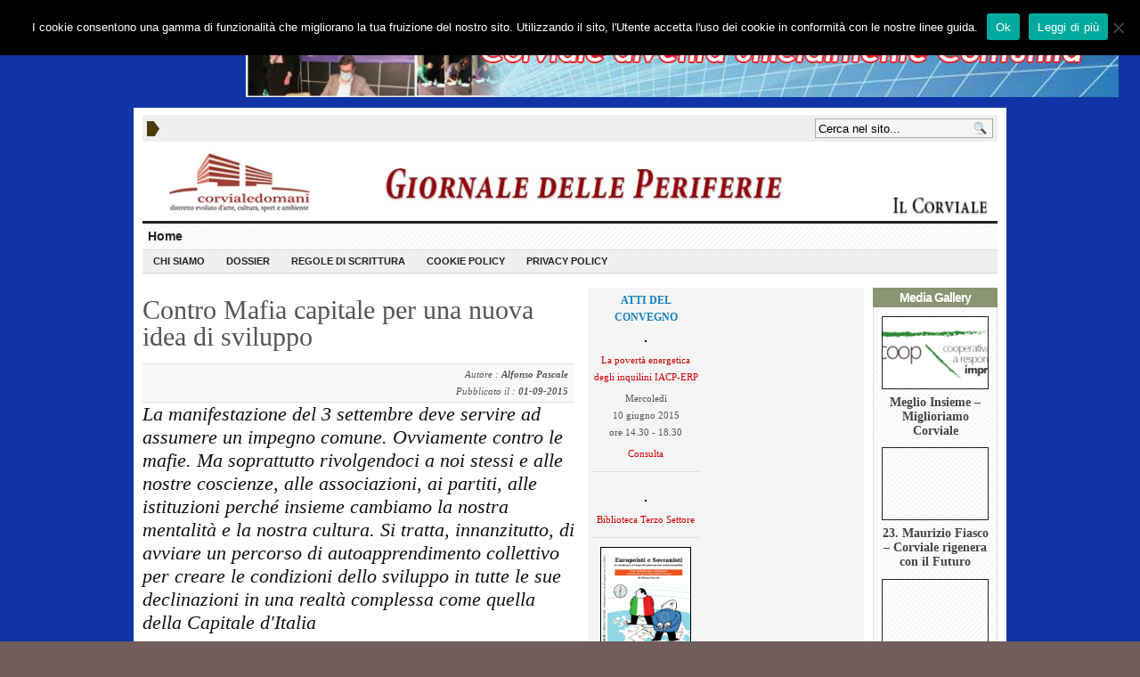

--- FILE ---
content_type: text/html; charset=UTF-8
request_url: https://www.corviale.com/index.php/contro-mafia-capitale-per-una-nuova-idea-di-sviluppo/
body_size: 55523
content:
<!DOCTYPE html>
<!--[if IE 7]>
<html class="ie ie7" lang="it-IT">
<![endif]-->
<!--[if IE 8]>
<html class="ie ie8" lang="it-IT">
<![endif]-->
<!--[if !(IE 7) | !(IE 8)  ]><!-->
<html lang="it-IT">
<!--<![endif]-->
<head>

<meta charset="UTF-8" />
<meta name="viewport" content="width=device-width, initial-scale=1.0, minimum-scale=1.0">

<title>Contro Mafia capitale per una nuova idea di sviluppo &#124; </title>

<link rel="profile" href="http://gmpg.org/xfn/11" />
<link rel="pingback" href="https://www.corviale.com/xmlrpc.php" />

	<link rel="stylesheet" type="text/css" media="all" href="https://www.corviale.com/wp-content/themes/_advanced-newspaper/style.css" />
	
	<link rel="alternate" type="application/rss+xml" title="RSS 2.0" href="https://www.corviale.com/index.php/feed/" />	
	<link rel="pingback" href="https://www.corviale.com/xmlrpc.php" />

	<meta name='robots' content='max-image-preview:large' />
<link rel='dns-prefetch' href='//static.addtoany.com' />
<link rel="alternate" type="application/rss+xml" title="Giornale delle periferie &raquo; Feed" href="https://www.corviale.com/index.php/feed/" />
<link rel="alternate" type="application/rss+xml" title="Giornale delle periferie &raquo; Feed dei commenti" href="https://www.corviale.com/index.php/comments/feed/" />
<link rel="alternate" type="application/rss+xml" title="Giornale delle periferie &raquo; Contro Mafia capitale per una nuova idea di sviluppo Feed dei commenti" href="https://www.corviale.com/index.php/contro-mafia-capitale-per-una-nuova-idea-di-sviluppo/feed/" />
<script type="text/javascript">
/* <![CDATA[ */
window._wpemojiSettings = {"baseUrl":"https:\/\/s.w.org\/images\/core\/emoji\/15.0.3\/72x72\/","ext":".png","svgUrl":"https:\/\/s.w.org\/images\/core\/emoji\/15.0.3\/svg\/","svgExt":".svg","source":{"concatemoji":"https:\/\/www.corviale.com\/wp-includes\/js\/wp-emoji-release.min.js?ver=6.6.1"}};
/*! This file is auto-generated */
!function(i,n){var o,s,e;function c(e){try{var t={supportTests:e,timestamp:(new Date).valueOf()};sessionStorage.setItem(o,JSON.stringify(t))}catch(e){}}function p(e,t,n){e.clearRect(0,0,e.canvas.width,e.canvas.height),e.fillText(t,0,0);var t=new Uint32Array(e.getImageData(0,0,e.canvas.width,e.canvas.height).data),r=(e.clearRect(0,0,e.canvas.width,e.canvas.height),e.fillText(n,0,0),new Uint32Array(e.getImageData(0,0,e.canvas.width,e.canvas.height).data));return t.every(function(e,t){return e===r[t]})}function u(e,t,n){switch(t){case"flag":return n(e,"\ud83c\udff3\ufe0f\u200d\u26a7\ufe0f","\ud83c\udff3\ufe0f\u200b\u26a7\ufe0f")?!1:!n(e,"\ud83c\uddfa\ud83c\uddf3","\ud83c\uddfa\u200b\ud83c\uddf3")&&!n(e,"\ud83c\udff4\udb40\udc67\udb40\udc62\udb40\udc65\udb40\udc6e\udb40\udc67\udb40\udc7f","\ud83c\udff4\u200b\udb40\udc67\u200b\udb40\udc62\u200b\udb40\udc65\u200b\udb40\udc6e\u200b\udb40\udc67\u200b\udb40\udc7f");case"emoji":return!n(e,"\ud83d\udc26\u200d\u2b1b","\ud83d\udc26\u200b\u2b1b")}return!1}function f(e,t,n){var r="undefined"!=typeof WorkerGlobalScope&&self instanceof WorkerGlobalScope?new OffscreenCanvas(300,150):i.createElement("canvas"),a=r.getContext("2d",{willReadFrequently:!0}),o=(a.textBaseline="top",a.font="600 32px Arial",{});return e.forEach(function(e){o[e]=t(a,e,n)}),o}function t(e){var t=i.createElement("script");t.src=e,t.defer=!0,i.head.appendChild(t)}"undefined"!=typeof Promise&&(o="wpEmojiSettingsSupports",s=["flag","emoji"],n.supports={everything:!0,everythingExceptFlag:!0},e=new Promise(function(e){i.addEventListener("DOMContentLoaded",e,{once:!0})}),new Promise(function(t){var n=function(){try{var e=JSON.parse(sessionStorage.getItem(o));if("object"==typeof e&&"number"==typeof e.timestamp&&(new Date).valueOf()<e.timestamp+604800&&"object"==typeof e.supportTests)return e.supportTests}catch(e){}return null}();if(!n){if("undefined"!=typeof Worker&&"undefined"!=typeof OffscreenCanvas&&"undefined"!=typeof URL&&URL.createObjectURL&&"undefined"!=typeof Blob)try{var e="postMessage("+f.toString()+"("+[JSON.stringify(s),u.toString(),p.toString()].join(",")+"));",r=new Blob([e],{type:"text/javascript"}),a=new Worker(URL.createObjectURL(r),{name:"wpTestEmojiSupports"});return void(a.onmessage=function(e){c(n=e.data),a.terminate(),t(n)})}catch(e){}c(n=f(s,u,p))}t(n)}).then(function(e){for(var t in e)n.supports[t]=e[t],n.supports.everything=n.supports.everything&&n.supports[t],"flag"!==t&&(n.supports.everythingExceptFlag=n.supports.everythingExceptFlag&&n.supports[t]);n.supports.everythingExceptFlag=n.supports.everythingExceptFlag&&!n.supports.flag,n.DOMReady=!1,n.readyCallback=function(){n.DOMReady=!0}}).then(function(){return e}).then(function(){var e;n.supports.everything||(n.readyCallback(),(e=n.source||{}).concatemoji?t(e.concatemoji):e.wpemoji&&e.twemoji&&(t(e.twemoji),t(e.wpemoji)))}))}((window,document),window._wpemojiSettings);
/* ]]> */
</script>
<style id='wp-emoji-styles-inline-css' type='text/css'>

	img.wp-smiley, img.emoji {
		display: inline !important;
		border: none !important;
		box-shadow: none !important;
		height: 1em !important;
		width: 1em !important;
		margin: 0 0.07em !important;
		vertical-align: -0.1em !important;
		background: none !important;
		padding: 0 !important;
	}
</style>
<link rel='stylesheet' id='wp-block-library-css' href='https://www.corviale.com/wp-includes/css/dist/block-library/style.min.css?ver=6.6.1' type='text/css' media='all' />
<style id='classic-theme-styles-inline-css' type='text/css'>
/*! This file is auto-generated */
.wp-block-button__link{color:#fff;background-color:#32373c;border-radius:9999px;box-shadow:none;text-decoration:none;padding:calc(.667em + 2px) calc(1.333em + 2px);font-size:1.125em}.wp-block-file__button{background:#32373c;color:#fff;text-decoration:none}
</style>
<style id='global-styles-inline-css' type='text/css'>
:root{--wp--preset--aspect-ratio--square: 1;--wp--preset--aspect-ratio--4-3: 4/3;--wp--preset--aspect-ratio--3-4: 3/4;--wp--preset--aspect-ratio--3-2: 3/2;--wp--preset--aspect-ratio--2-3: 2/3;--wp--preset--aspect-ratio--16-9: 16/9;--wp--preset--aspect-ratio--9-16: 9/16;--wp--preset--color--black: #000000;--wp--preset--color--cyan-bluish-gray: #abb8c3;--wp--preset--color--white: #ffffff;--wp--preset--color--pale-pink: #f78da7;--wp--preset--color--vivid-red: #cf2e2e;--wp--preset--color--luminous-vivid-orange: #ff6900;--wp--preset--color--luminous-vivid-amber: #fcb900;--wp--preset--color--light-green-cyan: #7bdcb5;--wp--preset--color--vivid-green-cyan: #00d084;--wp--preset--color--pale-cyan-blue: #8ed1fc;--wp--preset--color--vivid-cyan-blue: #0693e3;--wp--preset--color--vivid-purple: #9b51e0;--wp--preset--gradient--vivid-cyan-blue-to-vivid-purple: linear-gradient(135deg,rgba(6,147,227,1) 0%,rgb(155,81,224) 100%);--wp--preset--gradient--light-green-cyan-to-vivid-green-cyan: linear-gradient(135deg,rgb(122,220,180) 0%,rgb(0,208,130) 100%);--wp--preset--gradient--luminous-vivid-amber-to-luminous-vivid-orange: linear-gradient(135deg,rgba(252,185,0,1) 0%,rgba(255,105,0,1) 100%);--wp--preset--gradient--luminous-vivid-orange-to-vivid-red: linear-gradient(135deg,rgba(255,105,0,1) 0%,rgb(207,46,46) 100%);--wp--preset--gradient--very-light-gray-to-cyan-bluish-gray: linear-gradient(135deg,rgb(238,238,238) 0%,rgb(169,184,195) 100%);--wp--preset--gradient--cool-to-warm-spectrum: linear-gradient(135deg,rgb(74,234,220) 0%,rgb(151,120,209) 20%,rgb(207,42,186) 40%,rgb(238,44,130) 60%,rgb(251,105,98) 80%,rgb(254,248,76) 100%);--wp--preset--gradient--blush-light-purple: linear-gradient(135deg,rgb(255,206,236) 0%,rgb(152,150,240) 100%);--wp--preset--gradient--blush-bordeaux: linear-gradient(135deg,rgb(254,205,165) 0%,rgb(254,45,45) 50%,rgb(107,0,62) 100%);--wp--preset--gradient--luminous-dusk: linear-gradient(135deg,rgb(255,203,112) 0%,rgb(199,81,192) 50%,rgb(65,88,208) 100%);--wp--preset--gradient--pale-ocean: linear-gradient(135deg,rgb(255,245,203) 0%,rgb(182,227,212) 50%,rgb(51,167,181) 100%);--wp--preset--gradient--electric-grass: linear-gradient(135deg,rgb(202,248,128) 0%,rgb(113,206,126) 100%);--wp--preset--gradient--midnight: linear-gradient(135deg,rgb(2,3,129) 0%,rgb(40,116,252) 100%);--wp--preset--font-size--small: 13px;--wp--preset--font-size--medium: 20px;--wp--preset--font-size--large: 36px;--wp--preset--font-size--x-large: 42px;--wp--preset--spacing--20: 0.44rem;--wp--preset--spacing--30: 0.67rem;--wp--preset--spacing--40: 1rem;--wp--preset--spacing--50: 1.5rem;--wp--preset--spacing--60: 2.25rem;--wp--preset--spacing--70: 3.38rem;--wp--preset--spacing--80: 5.06rem;--wp--preset--shadow--natural: 6px 6px 9px rgba(0, 0, 0, 0.2);--wp--preset--shadow--deep: 12px 12px 50px rgba(0, 0, 0, 0.4);--wp--preset--shadow--sharp: 6px 6px 0px rgba(0, 0, 0, 0.2);--wp--preset--shadow--outlined: 6px 6px 0px -3px rgba(255, 255, 255, 1), 6px 6px rgba(0, 0, 0, 1);--wp--preset--shadow--crisp: 6px 6px 0px rgba(0, 0, 0, 1);}:where(.is-layout-flex){gap: 0.5em;}:where(.is-layout-grid){gap: 0.5em;}body .is-layout-flex{display: flex;}.is-layout-flex{flex-wrap: wrap;align-items: center;}.is-layout-flex > :is(*, div){margin: 0;}body .is-layout-grid{display: grid;}.is-layout-grid > :is(*, div){margin: 0;}:where(.wp-block-columns.is-layout-flex){gap: 2em;}:where(.wp-block-columns.is-layout-grid){gap: 2em;}:where(.wp-block-post-template.is-layout-flex){gap: 1.25em;}:where(.wp-block-post-template.is-layout-grid){gap: 1.25em;}.has-black-color{color: var(--wp--preset--color--black) !important;}.has-cyan-bluish-gray-color{color: var(--wp--preset--color--cyan-bluish-gray) !important;}.has-white-color{color: var(--wp--preset--color--white) !important;}.has-pale-pink-color{color: var(--wp--preset--color--pale-pink) !important;}.has-vivid-red-color{color: var(--wp--preset--color--vivid-red) !important;}.has-luminous-vivid-orange-color{color: var(--wp--preset--color--luminous-vivid-orange) !important;}.has-luminous-vivid-amber-color{color: var(--wp--preset--color--luminous-vivid-amber) !important;}.has-light-green-cyan-color{color: var(--wp--preset--color--light-green-cyan) !important;}.has-vivid-green-cyan-color{color: var(--wp--preset--color--vivid-green-cyan) !important;}.has-pale-cyan-blue-color{color: var(--wp--preset--color--pale-cyan-blue) !important;}.has-vivid-cyan-blue-color{color: var(--wp--preset--color--vivid-cyan-blue) !important;}.has-vivid-purple-color{color: var(--wp--preset--color--vivid-purple) !important;}.has-black-background-color{background-color: var(--wp--preset--color--black) !important;}.has-cyan-bluish-gray-background-color{background-color: var(--wp--preset--color--cyan-bluish-gray) !important;}.has-white-background-color{background-color: var(--wp--preset--color--white) !important;}.has-pale-pink-background-color{background-color: var(--wp--preset--color--pale-pink) !important;}.has-vivid-red-background-color{background-color: var(--wp--preset--color--vivid-red) !important;}.has-luminous-vivid-orange-background-color{background-color: var(--wp--preset--color--luminous-vivid-orange) !important;}.has-luminous-vivid-amber-background-color{background-color: var(--wp--preset--color--luminous-vivid-amber) !important;}.has-light-green-cyan-background-color{background-color: var(--wp--preset--color--light-green-cyan) !important;}.has-vivid-green-cyan-background-color{background-color: var(--wp--preset--color--vivid-green-cyan) !important;}.has-pale-cyan-blue-background-color{background-color: var(--wp--preset--color--pale-cyan-blue) !important;}.has-vivid-cyan-blue-background-color{background-color: var(--wp--preset--color--vivid-cyan-blue) !important;}.has-vivid-purple-background-color{background-color: var(--wp--preset--color--vivid-purple) !important;}.has-black-border-color{border-color: var(--wp--preset--color--black) !important;}.has-cyan-bluish-gray-border-color{border-color: var(--wp--preset--color--cyan-bluish-gray) !important;}.has-white-border-color{border-color: var(--wp--preset--color--white) !important;}.has-pale-pink-border-color{border-color: var(--wp--preset--color--pale-pink) !important;}.has-vivid-red-border-color{border-color: var(--wp--preset--color--vivid-red) !important;}.has-luminous-vivid-orange-border-color{border-color: var(--wp--preset--color--luminous-vivid-orange) !important;}.has-luminous-vivid-amber-border-color{border-color: var(--wp--preset--color--luminous-vivid-amber) !important;}.has-light-green-cyan-border-color{border-color: var(--wp--preset--color--light-green-cyan) !important;}.has-vivid-green-cyan-border-color{border-color: var(--wp--preset--color--vivid-green-cyan) !important;}.has-pale-cyan-blue-border-color{border-color: var(--wp--preset--color--pale-cyan-blue) !important;}.has-vivid-cyan-blue-border-color{border-color: var(--wp--preset--color--vivid-cyan-blue) !important;}.has-vivid-purple-border-color{border-color: var(--wp--preset--color--vivid-purple) !important;}.has-vivid-cyan-blue-to-vivid-purple-gradient-background{background: var(--wp--preset--gradient--vivid-cyan-blue-to-vivid-purple) !important;}.has-light-green-cyan-to-vivid-green-cyan-gradient-background{background: var(--wp--preset--gradient--light-green-cyan-to-vivid-green-cyan) !important;}.has-luminous-vivid-amber-to-luminous-vivid-orange-gradient-background{background: var(--wp--preset--gradient--luminous-vivid-amber-to-luminous-vivid-orange) !important;}.has-luminous-vivid-orange-to-vivid-red-gradient-background{background: var(--wp--preset--gradient--luminous-vivid-orange-to-vivid-red) !important;}.has-very-light-gray-to-cyan-bluish-gray-gradient-background{background: var(--wp--preset--gradient--very-light-gray-to-cyan-bluish-gray) !important;}.has-cool-to-warm-spectrum-gradient-background{background: var(--wp--preset--gradient--cool-to-warm-spectrum) !important;}.has-blush-light-purple-gradient-background{background: var(--wp--preset--gradient--blush-light-purple) !important;}.has-blush-bordeaux-gradient-background{background: var(--wp--preset--gradient--blush-bordeaux) !important;}.has-luminous-dusk-gradient-background{background: var(--wp--preset--gradient--luminous-dusk) !important;}.has-pale-ocean-gradient-background{background: var(--wp--preset--gradient--pale-ocean) !important;}.has-electric-grass-gradient-background{background: var(--wp--preset--gradient--electric-grass) !important;}.has-midnight-gradient-background{background: var(--wp--preset--gradient--midnight) !important;}.has-small-font-size{font-size: var(--wp--preset--font-size--small) !important;}.has-medium-font-size{font-size: var(--wp--preset--font-size--medium) !important;}.has-large-font-size{font-size: var(--wp--preset--font-size--large) !important;}.has-x-large-font-size{font-size: var(--wp--preset--font-size--x-large) !important;}
:where(.wp-block-post-template.is-layout-flex){gap: 1.25em;}:where(.wp-block-post-template.is-layout-grid){gap: 1.25em;}
:where(.wp-block-columns.is-layout-flex){gap: 2em;}:where(.wp-block-columns.is-layout-grid){gap: 2em;}
:root :where(.wp-block-pullquote){font-size: 1.5em;line-height: 1.6;}
</style>
<link rel='stylesheet' id='contact-form-7-css' href='https://www.corviale.com/wp-content/plugins/contact-form-7/includes/css/styles.css?ver=5.9.8' type='text/css' media='all' />
<link rel='stylesheet' id='cookie-notice-front-css' href='https://www.corviale.com/wp-content/plugins/cookie-notice/css/front.min.css?ver=2.4.18' type='text/css' media='all' />
<link rel='stylesheet' id='gabfire-widget-css-css' href='https://www.corviale.com/wp-content/plugins/gabfire-widget-pack/css/style.css?ver=6.6.1' type='text/css' media='all' />
<link rel='stylesheet' id='addtoany-css' href='https://www.corviale.com/wp-content/plugins/add-to-any/addtoany.min.css?ver=1.16' type='text/css' media='all' />
<script type="text/javascript" id="addtoany-core-js-before">
/* <![CDATA[ */
window.a2a_config=window.a2a_config||{};a2a_config.callbacks=[];a2a_config.overlays=[];a2a_config.templates={};a2a_localize = {
	Share: "Condividi",
	Save: "Salva",
	Subscribe: "Abbonati",
	Email: "Email",
	Bookmark: "Segnalibro",
	ShowAll: "espandi",
	ShowLess: "comprimi",
	FindServices: "Trova servizi",
	FindAnyServiceToAddTo: "Trova subito un servizio da aggiungere",
	PoweredBy: "Powered by",
	ShareViaEmail: "Condividi via email",
	SubscribeViaEmail: "Iscriviti via email",
	BookmarkInYourBrowser: "Aggiungi ai segnalibri",
	BookmarkInstructions: "Premi Ctrl+D o \u2318+D per mettere questa pagina nei preferiti",
	AddToYourFavorites: "Aggiungi ai favoriti",
	SendFromWebOrProgram: "Invia da qualsiasi indirizzo email o programma di posta elettronica",
	EmailProgram: "Programma di posta elettronica",
	More: "Di più&#8230;",
	ThanksForSharing: "Grazie per la condivisione!",
	ThanksForFollowing: "Thanks for following!"
};
/* ]]> */
</script>
<script type="text/javascript" defer src="https://static.addtoany.com/menu/page.js" id="addtoany-core-js"></script>
<script type="text/javascript" src="https://ajax.googleapis.com/ajax/libs/jquery/1/jquery.min.js?ver=6.6.1" id="jquery-js"></script>
<script type="text/javascript" defer src="https://www.corviale.com/wp-content/plugins/add-to-any/addtoany.min.js?ver=1.1" id="addtoany-jquery-js"></script>
<script type="text/javascript" id="cookie-notice-front-js-before">
/* <![CDATA[ */
var cnArgs = {"ajaxUrl":"https:\/\/www.corviale.com\/wp-admin\/admin-ajax.php","nonce":"52333a2370","hideEffect":"fade","position":"top","onScroll":false,"onScrollOffset":100,"onClick":false,"cookieName":"cookie_notice_accepted","cookieTime":2592000,"cookieTimeRejected":2592000,"globalCookie":false,"redirection":false,"cache":false,"revokeCookies":false,"revokeCookiesOpt":"automatic"};
/* ]]> */
</script>
<script type="text/javascript" src="https://www.corviale.com/wp-content/plugins/cookie-notice/js/front.min.js?ver=2.4.18" id="cookie-notice-front-js"></script>
<script type="text/javascript" src="https://www.corviale.com/wp-includes/js/jquery/jquery-migrate.min.js?ver=3.4.1" id="jquery-migrate-js"></script>
<script type="text/javascript" src="https://www.corviale.com/wp-content/themes/_advanced-newspaper/inc/js/slides.min.jquery.js?ver=6.6.1" id="slides.min-js"></script>
<script type="text/javascript" src="https://www.corviale.com/wp-content/themes/_advanced-newspaper/inc/js/jquery.tools.min.js?ver=6.6.1" id="jquerytools-js"></script>
<script type="text/javascript" src="https://www.corviale.com/wp-content/themes/_advanced-newspaper/inc/js/jquery.colorbox-min.js?ver=6.6.1" id="colorbox-js"></script>
<script type="text/javascript" src="https://www.corviale.com/wp-content/themes/_advanced-newspaper/inc/js/flowplayer/flowplayer-3.2.6.min.js?ver=6.6.1" id="flowplayer-js"></script>
<script type="text/javascript" src="https://www.corviale.com/wp-content/themes/_advanced-newspaper/inc/js/responsive-menu.js?ver=6.6.1" id="responsive-menu-js"></script>
<script type="text/javascript" src="https://www.corviale.com/wp-content/themes/_advanced-newspaper/inc/js/superfish-1.4.8.js?ver=6.6.1" id="superfish-js"></script>
<link rel="https://api.w.org/" href="https://www.corviale.com/index.php/wp-json/" /><link rel="alternate" title="JSON" type="application/json" href="https://www.corviale.com/index.php/wp-json/wp/v2/posts/64708" /><link rel="EditURI" type="application/rsd+xml" title="RSD" href="https://www.corviale.com/xmlrpc.php?rsd" />
<meta name="generator" content="WordPress 6.6.1" />
<link rel="canonical" href="https://www.corviale.com/index.php/contro-mafia-capitale-per-una-nuova-idea-di-sviluppo/" />
<link rel='shortlink' href='https://www.corviale.com/?p=64708' />
<link rel="alternate" title="oEmbed (JSON)" type="application/json+oembed" href="https://www.corviale.com/index.php/wp-json/oembed/1.0/embed?url=https%3A%2F%2Fwww.corviale.com%2Findex.php%2Fcontro-mafia-capitale-per-una-nuova-idea-di-sviluppo%2F" />
<link rel="alternate" title="oEmbed (XML)" type="text/xml+oembed" href="https://www.corviale.com/index.php/wp-json/oembed/1.0/embed?url=https%3A%2F%2Fwww.corviale.com%2Findex.php%2Fcontro-mafia-capitale-per-una-nuova-idea-di-sviluppo%2F&#038;format=xml" />


<!-- Start Login-Box -->
<script type="text/javascript">
  var loginbox = {
    theme: 'wpclassic',
    key: 'E',
    keycode: '[101][69]',
    ctrl: 1,
    backtopage: 1,
    fade: 1,
    auto: 1,
    string: {
      close: 'close'
    }
  };
</script>
<script type="text/javascript" src="https://www.corviale.com/wp-content/plugins/login-box/login-box-script.js"></script>
  <script type="text/javascript" src="https://www.corviale.com/wp-content/plugins/login-box/wpclassic/scripts.js"></script>

  <link rel="stylesheet" href="https://www.corviale.com/wp-content/plugins/login-box/wpclassic/style.css" type="text/css" media="screen" />
<!-- End Login-Box -->


<link href="https://www.corviale.com/wp-content/themes/_advanced-newspaper/styles/dark.css" rel="stylesheet" type="text/css" />

	<script type='text/javascript'>
	(function($) {
		$(document).ready(function() { 
			
			// Responsive Menu (TinyNav)
			$(".menu").tinyNav({
				active: 'current_page_item', // Set the "active" class for default menu
				label: ''
			});
			$(".tinynav").selectbox();			
			
			$('a[href=#top]').click(function(){
				$('html, body').animate({scrollTop:0}, 'slow');
				return false;
			});
			
			$("ul#mid-slider-pagination").tabs("div.fea-slides-wrapper > div");
									
			$(".inline").colorbox({inline:true, width:450});
			
							$('#slides').slides({
										autoHeight: true
				});
			
			$("ul.sc_tabs").tabs("div.sc_tabs-content > div");
			
		});
	})(jQuery);
	</script>
<link rel="shortcut icon" href="https://www.corviale.com/wp-content/themes/_advanced-newspaper/framework/admin//images/favicon.ico" /><style type="text/css" id="custom-background-css">
body.custom-background { background-image: url("https://www.corviale.com/wp-content/uploads/2015/06/sfondo_blu_egiziano.jpg"); background-position: left top; background-size: auto; background-repeat: repeat; background-attachment: fixed; }
</style>
		
	
		
	
		
	<link rel="stylesheet" type="text/css" media="all" href="https://www.corviale.com/wp-content/themes/_advanced-newspaper/colorbox.css" />
	<link rel="stylesheet" type="text/css" media="all" href="https://www.corviale.com/wp-content/themes/_advanced-newspaper/styles/responsive/responsive.css" />
	
<!-- HTML5 shim, for IE6-8 support of HTML5 elements -->
<!--[if lt IE 9]>
	<script src="http://html5shim.googlecode.com/svn/trunk/html5.js"></script>
<![endif]-->	
</head>

<body class="post-template-default single single-post postid-64708 single-format-standard custom-background cookies-not-set">

<div class="ad728">
	<a href="https://www.corviale.com/index.php/corviale-diventa-ufficialmente-comunita/" target="_blank"><img src="https://www.corviale.com/wp-content/uploads/2021/07/firmaprotocolloBANNER_LUNGO.jpg" style="width:980px"></a></div>

<div class="wrapper">

	<div id="masthead">
		<ul class="mastheadnav dropdown">
					</ul>
		<div class="hide">
			<div id="sconnected"> 
									<h3 class="widgettitle">Widgetized Section</h3>
					<p>Go to Admin &raquo; Appearance &raquo; Widgets &raquo;  and move <strong>Gabfire Widget: Social</strong> into that <strong>MastheadOverlay</strong> zone</p>
							</div>
		</div>
		
		<div id="search">
			<form class="gab_search_style1" action="https://www.corviale.com/">
	<fieldset>
		<input type="text" id="s" name="s" value="Cerca nel sito..." onfocus="if(this.value==this.defaultValue)this.value='';" onblur="if(this.value=='')this.value=this.defaultValue;"/>
		<input type="image" class="submit_style1" src="https://www.corviale.com/wp-content/themes/_advanced-newspaper/framework/images/search.png" alt="Cerca nel sito..." value="" /> 
	</fieldset>
</form>		</div><!-- /search -->
		<div class="clear"></div>
		
	</div><!-- /masthead -->

	<div id="header">
					<a href="https://www.corviale.com/" title="Giornale delle periferie, casa, salute, job act, riqualificazione, riciclo, riuso, smart city, città metropolitana, europa 2020, imprese, cittadinanza attiva">
				<img src="https://www.corviale.com/wp-content/uploads/2014/12/header_corviale_domani_2018_05-1024x95.jpg" id="header_banner" alt="Giornale delle periferie" title="Giornale delle periferie"/>
			</a>
					

	</div><!-- /header -->

	<div id="mainmenu">
		<ul class="mainnav dropdown menu">
			<li class="first"><a href="https://www.corviale.com/" title="Giornale delle periferie, casa, salute, job act, riqualificazione, riciclo, riuso, smart city, città metropolitana, europa 2020, imprese, cittadinanza attiva">Home</a></li>
				
		</ul>
		<div class="clear"></div>
	</div><!-- /mainmenu -->
	
	<div id="submenu">
		<ul class="subnav dropdown menu">
			<li id="menu-item-59172" class="menu-item menu-item-type-post_type menu-item-object-page menu-item-59172"><a href="https://www.corviale.com/index.php/chi-siamo/">Chi siamo</a></li>
<li id="menu-item-59173" class="menu-item menu-item-type-taxonomy menu-item-object-category menu-item-59173"><a href="https://www.corviale.com/index.php/category/dossier/">Dossier</a></li>
<li id="menu-item-59174" class="menu-item menu-item-type-custom menu-item-object-custom menu-item-59174"><a href="http://www.corviale.com/wp-content/uploads/2014/11/regole_di_scrittura.pdf">Regole di scrittura</a></li>
<li id="menu-item-63426" class="menu-item menu-item-type-post_type menu-item-object-page menu-item-63426"><a href="https://www.corviale.com/index.php/informativa-estesa-sulluso-dei-cookie/">Cookie Policy</a></li>
<li id="menu-item-69755" class="menu-item menu-item-type-post_type menu-item-object-page menu-item-69755"><a href="https://www.corviale.com/index.php/privacy-policy/">Privacy Policy</a></li>
	
		</ul>
		<div class="clear"></div>
	</div><!-- /submenu -->
	<div id="container">

			<div id="main">
				
					<div id="post-64708" class="entry post-64708 post type-post status-publish format-standard has-post-thumbnail hentry category-politica-roma category-primo-piano tag-mafia-capitale tag-roma-capitale">
						<h1 class="entry-title-single">
							Contro Mafia capitale per una nuova idea di sviluppo						</h1>
									
						<p class="postmeta">Autore : <b>Alfonso Pascale</b><br>Pubblicato il :<b> 01-09-2015</b></p><p style="font: 22px/26px 'Georgia',Times,Times New Roman,serif;font-style: italic;color: #111;">La manifestazione del 3 settembre deve servire ad assumere un impegno comune. Ovviamente contro le mafie. Ma soprattutto rivolgendoci a noi stessi e alle nostre coscienze, alle associazioni, ai partiti, alle istituzioni perché insieme cambiamo la nostra mentalità e la nostra cultura. Si tratta, innanzitutto, di avviare un percorso di autoapprendimento collettivo per creare le condizioni dello sviluppo in tutte le sue declinazioni in una realtà complessa come quella della Capitale d'Italia</p><div class="addtoany_share_save_container addtoany_content addtoany_content_top"><div class="a2a_kit a2a_kit_size_32 addtoany_list" data-a2a-url="https://www.corviale.com/index.php/contro-mafia-capitale-per-una-nuova-idea-di-sviluppo/" data-a2a-title="Contro Mafia capitale per una nuova idea di sviluppo"><a class="a2a_button_facebook" href="https://www.addtoany.com/add_to/facebook?linkurl=https%3A%2F%2Fwww.corviale.com%2Findex.php%2Fcontro-mafia-capitale-per-una-nuova-idea-di-sviluppo%2F&amp;linkname=Contro%20Mafia%20capitale%20per%20una%20nuova%20idea%20di%20sviluppo" title="Facebook" rel="nofollow noopener" target="_blank"></a><a class="a2a_button_twitter" href="https://www.addtoany.com/add_to/twitter?linkurl=https%3A%2F%2Fwww.corviale.com%2Findex.php%2Fcontro-mafia-capitale-per-una-nuova-idea-di-sviluppo%2F&amp;linkname=Contro%20Mafia%20capitale%20per%20una%20nuova%20idea%20di%20sviluppo" title="Twitter" rel="nofollow noopener" target="_blank"></a><a class="a2a_button_email" href="https://www.addtoany.com/add_to/email?linkurl=https%3A%2F%2Fwww.corviale.com%2Findex.php%2Fcontro-mafia-capitale-per-una-nuova-idea-di-sviluppo%2F&amp;linkname=Contro%20Mafia%20capitale%20per%20una%20nuova%20idea%20di%20sviluppo" title="Email" rel="nofollow noopener" target="_blank"></a><a class="a2a_dd addtoany_share_save addtoany_share" href="https://www.addtoany.com/share"></a></div></div><p style="text-align: justify;"><a href="https://www.corviale.com/wp-content/uploads/2015/01/orfini_marino.jpg"><img decoding="async" class=" size-medium wp-image-59262 aligncenter" src="https://www.corviale.com/wp-content/uploads/2015/01/orfini_marino-300x126.jpg" alt="orfini_marino" width="300" height="126" srcset="https://www.corviale.com/wp-content/uploads/2015/01/orfini_marino-300x126.jpg 300w, https://www.corviale.com/wp-content/uploads/2015/01/orfini_marino.jpg 478w" sizes="(max-width: 300px) 100vw, 300px" /></a></p>
<p style="text-align: justify;">La manifestazione contro le mafie indetta dal PD romano il prossimo 3 settembre, nella piazza dove si svolse il funerale del capo clan Casamonica, sarà la prima risposta popolare della città allo scandalo emerso con l’inchiesta “Mondo di mezzo” o, meglio nota”, “Mafia Capitale”.</p>
<p style="text-align: justify;">In verità, c’erano state in primavera le vivaci e genuine iniziative del movimento della società civile “Spiazziamoli”, a cui avevano aderito anche diversi circoli di partiti. Ma quelle iniziative non hanno <span class="text_exposed_show">mai trovato un riscontro nelle istituzioni. La richiesta di svolgere una seduta pubblica dell’Assemblea Capitolina per discutere in modo organico di “Mafia Capitale” non è stata mai presa seriamente in considerazione.</span></p>
<p style="text-align: justify;"><span class="text_exposed_show">C’è, dunque, il rischio che la manifestazione del 3 settembre possa essere interpretata effettivamente come una delle 120 giornate di Sodoma di cui parla il marchese de Sade nella sua opera più famosa o Pier Paolo Pasolini nel suo film “Salò″. Evidenziai questo pericolo in un articolo del 13 aprile scorso dal titolo “<a href="http://www.alfonsopascale.it/index.php/2015/04/13/le-120-giornate-di-sodoma-capitale/"><em>Le 120 giornate di Sodoma Capitale ovvero la scuola dell’antimafia</em></a>“.</span></p>
<div class="text_exposed_show">
<p style="text-align: justify;">Cos’è cambiato da allora? È cambiato l’atteggiamento del governo e del principale partito del paese, i quali hanno finalmente preso coscienza che Roma non è soltanto una delle metropoli italiane ma la Capitale. E stanno fornendo un contributo effettivo, pur tra difficoltà e contraddizioni, all’amministrazione capitolina perché svolga, contestualmente, la necessaria opera di risanamento e l’indispensabile azione di governo della città.</p>
<p style="text-align: justify;">Va pertanto incoraggiata con convinzione una partecipazione larga dei cittadini di Roma, senza bandiere e senza accampare paternità o primogeniture, all’iniziativa di giovedì. Essa deve servire ad aprire finalmente un dibattito pubblico nella città su cosa sono le mafie a Roma, come queste s’annidano non solo nelle pieghe di istituzioni, partiti, imprese, professioni e società civile a livello locale ma anche nei livelli centrali presenti nella Capitale, e quali sono i rimedi per debellare questa terribile piaga sociale che infetta ogni cosa e ogni spazio della nostra comunità.</p>
<p style="text-align: justify;">Partecipiamo, dunque, compatti il 3 settembre all’iniziativa indetta dal Pd per assumere un impegno comune. Ovviamente contro le mafie. Ma soprattutto rivolgendoci a noi stessi e alle nostre coscienze, alle associazioni, ai partiti, alle istituzioni perché insieme cambiamo la nostra mentalità e la nostra cultura. Dev’essere innanzitutto un percorso di autoapprendimento collettivo per creare le condizioni dello sviluppo in tutte le sue declinazioni in una realtà complessa come quella della Capitale d’Italia.</p>
</div>
<div class="addtoany_share_save_container addtoany_content addtoany_content_bottom"><div class="a2a_kit a2a_kit_size_32 addtoany_list" data-a2a-url="https://www.corviale.com/index.php/contro-mafia-capitale-per-una-nuova-idea-di-sviluppo/" data-a2a-title="Contro Mafia capitale per una nuova idea di sviluppo"><a class="a2a_button_facebook" href="https://www.addtoany.com/add_to/facebook?linkurl=https%3A%2F%2Fwww.corviale.com%2Findex.php%2Fcontro-mafia-capitale-per-una-nuova-idea-di-sviluppo%2F&amp;linkname=Contro%20Mafia%20capitale%20per%20una%20nuova%20idea%20di%20sviluppo" title="Facebook" rel="nofollow noopener" target="_blank"></a><a class="a2a_button_twitter" href="https://www.addtoany.com/add_to/twitter?linkurl=https%3A%2F%2Fwww.corviale.com%2Findex.php%2Fcontro-mafia-capitale-per-una-nuova-idea-di-sviluppo%2F&amp;linkname=Contro%20Mafia%20capitale%20per%20una%20nuova%20idea%20di%20sviluppo" title="Twitter" rel="nofollow noopener" target="_blank"></a><a class="a2a_button_email" href="https://www.addtoany.com/add_to/email?linkurl=https%3A%2F%2Fwww.corviale.com%2Findex.php%2Fcontro-mafia-capitale-per-una-nuova-idea-di-sviluppo%2F&amp;linkname=Contro%20Mafia%20capitale%20per%20una%20nuova%20idea%20di%20sviluppo" title="Email" rel="nofollow noopener" target="_blank"></a><a class="a2a_dd addtoany_share_save addtoany_share" href="https://www.addtoany.com/share"></a></div></div><div class="clear"></div><p class="postmetas">Tag: <a href="https://www.corviale.com/index.php/tag/mafia-capitale/" rel="tag">Mafia Capitale</a>, <a href="https://www.corviale.com/index.php/tag/roma-capitale/" rel="tag">Roma capitale</a></p>						
												

					</div><!-- .entry -->

								
				
<div id="comments">
	
	
	
	
		<div id="respond" class="comment-respond">
		<h3 id="reply-title" class="comment-reply-title">Lascia un commento <small><a rel="nofollow" id="cancel-comment-reply-link" href="/index.php/contro-mafia-capitale-per-una-nuova-idea-di-sviluppo/#respond" style="display:none;">Annulla risposta</a></small></h3><form action="https://www.corviale.com/wp-comments-post.php" method="post" id="commentform" class="comment-form"><p class="comment-notes"><span id="email-notes">Il tuo indirizzo email non sarà pubblicato.</span> <span class="required-field-message">I campi obbligatori sono contrassegnati <span class="required">*</span></span></p><p class="comment-form-comment"><label for="comment">Commento <span class="required">*</span></label> <textarea id="comment" name="comment" cols="45" rows="8" maxlength="65525" required="required"></textarea></p><p class="comment-form-author"><label for="author">Nome <span class="required">*</span></label> <input id="author" name="author" type="text" value="" size="30" maxlength="245" autocomplete="name" required="required" /></p>
<p class="comment-form-email"><label for="email">Email <span class="required">*</span></label> <input id="email" name="email" type="text" value="" size="30" maxlength="100" aria-describedby="email-notes" autocomplete="email" required="required" /></p>
<p class="comment-form-url"><label for="url">Sito web</label> <input id="url" name="url" type="text" value="" size="30" maxlength="200" autocomplete="url" /></p>
<p class="comment-form-cookies-consent"><input id="wp-comment-cookies-consent" name="wp-comment-cookies-consent" type="checkbox" value="yes" /> <label for="wp-comment-cookies-consent">Salva il mio nome, email e sito web in questo browser per la prossima volta che commento.</label></p>
<p class="form-submit"><input name="submit" type="submit" id="submit" class="submit" value="Invia commento" /> <input type='hidden' name='comment_post_ID' value='64708' id='comment_post_ID' />
<input type='hidden' name='comment_parent' id='comment_parent' value='0' />
</p></form>	</div><!-- #respond -->
	
	
</div><!-- #comments -->				
			</div><!-- #main -->
			
			<div id="sidebar">
				<div class="sidebarinner">
	<div class="sidebar_left">
	<div id="text-23" class="widget widget_text"><div class="widgetinner">			<div class="textwidget"><table width="120px" border="0" cellspacing="0" cellpadding="0" align="center">
<tr>
    <td style="border:0px; color:#1282c4; font-weight:bold; text-align:center; font-size:12px; padding-top:0px;">ATTI DEL CONVEGNO</td>
</tr>
  <tr>
    <td style="border:0px; padding-bottom:10px; padding-top:10px; border-bottom:1px solid #dddddd; text-align:center; font-size:11px;" align="center"><a href="https://www.uniat.it/index.php/atti-e-video-del-convegno-la-poverta-energetica-degli-inquilini-iacp-erp/" style="text-decoration:none; color:#d00000;" target="_blank" rel="noopener"><img src="https://www.uniat.it/wp-content/uploads/2015/06/volantino_convegno_la_poverta_energetica_degli_inquilini_IACP_ERP.jpg" style="border:1px solid #000000; width:100px; display:inline; margin-bottom:5px;" border="0px" title="" /><br />
    La povert&agrave; energetica degli inquilini IACP-ERP</a><br /><div style="margin-top:5px; margin-bottom:5px;">Mercoledì <br />10 giugno 2015<br />ore 14.30 - 18.30</div><a href="https://www.uniat.it/index.php/atti-e-video-del-convegno-la-poverta-energetica-degli-inquilini-iacp-erp/" style="text-decoration:none; color:#d00000;" target="_blank" rel="noopener">
    Consulta</a></td>
  </tr>
</table></div>
		</div></div>
<div id="text-24" class="widget widget_text"><div class="widgetinner">			<div class="textwidget"><table width="120px" border="0" cellspacing="0" cellpadding="0" align="center">

<tr>
    <td style="border:0px; padding-bottom:10px; padding-top:10px; border-bottom:1px solid #dddddd; text-align:center; font-size:11px;" align="center"><a href="https://bibliotecaterzosettore.it/" style="text-decoration:none; color:#d00000;" target="_blank" rel="noopener"><img src="https://www.romainpiazza.it/wp-content/uploads/2021/05/bibliotecaterzosettore.jpeg" style="border:1px solid #000000; width:100px; display:inline; margin-bottom:5px;" border="0px" title=""><br> 
    Biblioteca Terzo Settore
    </a></td>
</tr>

<tr>
    <td style="border:0px; padding-bottom:10px; padding-top:10px; border-bottom:1px solid #dddddd; text-align:center; font-size:11px;" align="center"><a href="https://www.informat-press.it/ebook/uniat/europeisti_sovranisti/" style="text-decoration:none; color:#d00000;" target="_blank" rel="noopener"><img  src="https://www.informat-press.it/ebook/uniat/europeisti_sovranisti/images/cover.jpg" 
style="border:1px solid #000000; width:100px; display:inline; margin-bottom:5px;" border="0px" title=""  /><br /> 
    Europeisti e sovranisti
    </a></td>
</tr>
<tr>
    <td style="border:0px; color:#d00000; font-weight:bold; text-align:center; font-size:12px; 
padding-top:0px;">EBOOK - ENEA</td>
</tr>
  <tr>
    <td style="border:0px; padding-bottom:10px; padding-top:10px; border-bottom:1px solid #dddddd; text-align:center; font-size:11px;" align="center"><a href="https://www.informat-press.it/ebook/enea/efficienza_energetica/index.php" style="text-decoration:none; color:#d00000;" target="_blank" rel="noopener"><img  src="https://www.informat-press.it/ebook/enea/efficienza_energetica/coverENEAdefinitiva_small.jpg" 
style="border:1px solid #000000; width:100px; display:inline; margin-bottom:5px;" border="0px" title=""  /><br /> Suggerimenti di<br /> EFFICIENZA ENERGETICA<br /> per cittadini e professionisti</a><br /><br /><a href="https://www.informat-press.it/ebook/enea/efficienza_energetica/index.php" style="text-decoration:none; color:#d00000;" target="_blank" rel="noopener">Consulta</a></td>
  </tr>
</table></div>
		</div></div>
<div id="text-26" class="widget widget_text"><div class="widgetinner">			<div class="textwidget"><table width="120px" border="0" cellspacing="0" cellpadding="0" align="center">
<tr>
    <td style="border:0px; color:#d00000; font-weight:bold; text-align:center; font-size:12px; 
padding-top:0px;">EBOOK</td>
</tr>
  <tr>
    <td style="border:0px; padding-bottom:10px; padding-top:10px; border-bottom:1px solid #dddddd; text-align:center; font-size:11px;" align="center"><a href="http://bit.ly/1ocUqEO" style="text-decoration:none; color:#d00000;" target="_blank" rel="noopener"><img  src="http://www.informat-press.it/ebook/antonio_ferraro/ma_il_cinema_risolve/copertina_ma_il_cinema_risolve.jpg" 
style="border:1px solid #000000; width:100px; display:inline; margin-bottom:5px;" border="0px" title=""  /><br />... MA IL CINEMA<br /> RISOLVE</a><br /><br /><a href="http://bit.ly/1ocUqEO" style="text-decoration:none; color:#d00000;" target="_blank" rel="noopener">Consulta</a></td>
  </tr>
</table></div>
		</div></div>
<div id="text-19" class="widget widget_text"><div class="widgetinner"><h3 class="widgettitle">BLOG COLLEGATO</h3>
			<div class="textwidget"><a href="http://forum.corviale.com/" target="_blank" rel="noopener"><img src="https://www.corviale.com/wp-content/uploads/2013/11/logo_forum_corviale_2013_small.jpg" style=" border:1px solid #000000" border="0px;" width=125px  /></a>
</div>
		</div></div>
<div id="text-21" class="widget widget_text"><div class="widgetinner">			<div class="textwidget"><table width="0%" border="0" cellspacing="0" cellpadding="0" align="center">
	<tr>
		<td style="border:0px; padding-bottom:10px;" align="center"><img src="https://www.corviale.com/wp-content/uploads/2014/10/cov_01_28_10_2014.jpg" style=" border:1px solid #000000" border="0px;" width="125px" />
			<div style="padding:4px;font-size:12px;background-color:black;color:white">Linee Guida 
			per il concorso
			internazionale di
			progettazione per la
			rigenerazione di 
			Corviale
			<br />
			<a href="https://www.corviale.com/index.php/linee-guida-per-il-concorso-internazionale-di-progettazione-per-la-rigenerazione-di-corviale/" style="color: #B5B4B4;font-weight: bold;">Consulta &raquo;</a>
			</div>
		</td>
	</tr>
	<tr>
		<td style="border:0px;  padding-bottom:5px;" align="center">
			<img width="125px"  src="https://www.corviale.com/wp-content/uploads/2014/10/cov_Scuola-Collodi-7.jpg" style=" border:1px solid #000000" border="0px;" />
			<div style="padding:4px;font-size:12px;background-color:black;color:white">Osservazioni di 
			Corviale Domani
			alle linee guida 
			ATER
			<br />
			<a href="https://www.corviale.com/index.php/osservazioni-di-corviale-domani-alle-linee-guida-ater/" style="color: #B5B4B4;font-weight: bold;">Consulta &raquo;</a>
			</div>
		</td>
	</tr>
	<tr>
		<td style="border:0px;" align="center">
			<img width="125px" src="https://www.corviale.com/wp-content/uploads/2013/10/corviale_verso_europa_2020_cover_small.jpg" style=" border:1px solid #000000" border="0px;" />
			<div style="padding:4px;font-size:12px;background-color:black;color:white">
			Prima edizione 
			manifesto 2014 
			Corviale al centro
			dell'Europa 2020
			<br />
			<a href="https://www.corviale.com/index.php/prima-bozza-manifesto-2013-corviale-verso-europa-2020/" style="color: #B5B4B4;font-weight: bold;">Consulta &raquo;</a>
			</div>
		</td>
	</tr>
</table></div>
		</div></div>
	</div><!-- .sidebar_left -->
	
	<div class="sidebar_right">
			<div class="widget">
		<div class="widgetinner">
			<h2 class="widgettitle">Media Gallery</h2>
												<div class="sidebar_media">
						<a href="https://www.corviale.com/index.php/gab_gallery/meglio-insieme-miglioriamo-corviale/" rel="bookmark"><img src="https://www.corviale.com/wp-content/themes/_advanced-newspaper/timthumb.php?src=https%3A%2F%2Fwww.corviale.com%2Fwp-content%2Fuploads%2F2023%2F02%2Flogo-300x91.png&amp;q=90&amp;w=118&amp;h=80&amp;zc=1" class="aligncenter" alt="Meglio Insieme &#8211; Miglioriamo Corviale" title="Meglio Insieme &#8211; Miglioriamo Corviale" /></a>						
						
						<h2 class="posttitle">
							<a href="https://www.corviale.com/index.php/gab_gallery/meglio-insieme-miglioriamo-corviale/" title="Permalink to Meglio Insieme &#8211; Miglioriamo Corviale" rel="bookmark">Meglio Insieme &#8211; Miglioriamo Corviale</a>
						</h2>
					</div><!-- .sidebar-media -->
																		<div class="sidebar_media even">
						
			<span class="aligncenter">		
				<iframe title="23. Maurizio Fiasco &#8211; Corviale rigenera con il Futuro" src="https://www.youtube.com/embed/0F4y0pHIrJ0?wmode=opaque&amp;showinfo=0&amp;autohide=1" width="118" height="80" allowfullscreen></iframe>
			</span>						
						
						<h2 class="posttitle">
							<a href="https://www.corviale.com/index.php/gab_gallery/23-maurizio-fiasco-corviale-rigenera-con-il-futuro/" title="Permalink to 23. Maurizio Fiasco &#8211; Corviale rigenera con il Futuro" rel="bookmark">23. Maurizio Fiasco &#8211; Corviale rigenera con il Futuro</a>
						</h2>
					</div><!-- .sidebar-media -->
					<div class="clear for-even"></div>													<div class="sidebar_media third">
						
			<span class="aligncenter">		
				<iframe title="22. Pietro Valentino (Direttore dell&#8217;Economia della Cultura) &#8211; Corviale rigenera con il Futuro" src="https://www.youtube.com/embed/eshchNnqfKg?wmode=opaque&amp;showinfo=0&amp;autohide=1" width="118" height="80" allowfullscreen></iframe>
			</span>						
						
						<h2 class="posttitle">
							<a href="https://www.corviale.com/index.php/gab_gallery/22-pietro-valentino-direttore-delleconomia-della-cultura-corviale-rigenera-con-il-futuro/" title="Permalink to 22. Pietro Valentino (Direttore dell&#8217;Economia della Cultura) &#8211; Corviale rigenera con il Futuro" rel="bookmark">22. Pietro Valentino (Direttore dell&#8217;Economia della Cultura) &#8211; Corviale rigenera con il Futuro</a>
						</h2>
					</div><!-- .sidebar-media -->
										<div class="clear for-third"></div>								<div class="sidebar_media even">
						
			<span class="aligncenter">		
				<iframe title="21. Patrizia Behman (UNIAT Roma-Lazio) Corviale rigenera con il Futuro" src="https://www.youtube.com/embed/SIqqzhgTdo0?wmode=opaque&amp;showinfo=0&amp;autohide=1" width="118" height="80" allowfullscreen></iframe>
			</span>						
						
						<h2 class="posttitle">
							<a href="https://www.corviale.com/index.php/gab_gallery/21-patrizia-behman-uniat-roma-lazio-corviale-rigenera-con-il-futuro/" title="Permalink to 21. Patrizia Behman (UNIAT Roma-Lazio) Corviale rigenera con il Futuro" rel="bookmark">21. Patrizia Behman (UNIAT Roma-Lazio) Corviale rigenera con il Futuro</a>
						</h2>
					</div><!-- .sidebar-media -->
					<div class="clear for-even"></div>													<div class="sidebar_media">
						
			<span class="aligncenter">		
				<iframe title="20. Paolo Rigucci (SIGET) &#8211; Corviale rigenera con il Futuro" src="https://www.youtube.com/embed/d5ExBS_sz9A?wmode=opaque&amp;showinfo=0&amp;autohide=1" width="118" height="80" allowfullscreen></iframe>
			</span>						
						
						<h2 class="posttitle">
							<a href="https://www.corviale.com/index.php/gab_gallery/20-paolo-rigucci-siget-corviale-rigenera-con-il-futuro/" title="Permalink to 20. Paolo Rigucci (SIGET) &#8211; Corviale rigenera con il Futuro" rel="bookmark">20. Paolo Rigucci (SIGET) &#8211; Corviale rigenera con il Futuro</a>
						</h2>
					</div><!-- .sidebar-media -->
																		<div class="sidebar_media even third">
						
			<span class="aligncenter">		
				<iframe title="19. Giancarlo Mongelli (ATER) &#8211; Corviale rigenera con il Futuro" src="https://www.youtube.com/embed/mG5K4b7Uw14?wmode=opaque&amp;showinfo=0&amp;autohide=1" width="118" height="80" allowfullscreen></iframe>
			</span>						
						
						<h2 class="posttitle">
							<a href="https://www.corviale.com/index.php/gab_gallery/19-giancarlo-mongelli-ater-corviale-rigenera-con-il-futuro/" title="Permalink to 19. Giancarlo Mongelli (ATER) &#8211; Corviale rigenera con il Futuro" rel="bookmark">19. Giancarlo Mongelli (ATER) &#8211; Corviale rigenera con il Futuro</a>
						</h2>
					</div><!-- .sidebar-media -->
					<div class="clear for-even"></div>					<div class="clear for-third"></div>					</div><!-- .widgetinner -->
	</div><!-- .widget --><div class="gabfire-ad"></div>	</div><!-- .sidebar_right -->
	<div class="clear"></div>
</div><!-- .sidebarinner -->			</div><!-- #Sidebar -->	
			
			<div class="clear"></div>
	</div><!-- #Container -->

</div><!-- wrapper -->


<div id="footer">
	<ul class="footercats menu">
	<li class="menu-item menu-item-type-post_type menu-item-object-page menu-item-59172"><a href="https://www.corviale.com/index.php/chi-siamo/">Chi siamo</a></li>
<li class="menu-item menu-item-type-taxonomy menu-item-object-category menu-item-59173"><a href="https://www.corviale.com/index.php/category/dossier/">Dossier</a></li>
<li class="menu-item menu-item-type-custom menu-item-object-custom menu-item-59174"><a href="http://www.corviale.com/wp-content/uploads/2014/11/regole_di_scrittura.pdf">Regole di scrittura</a></li>
<li class="menu-item menu-item-type-post_type menu-item-object-page menu-item-63426"><a href="https://www.corviale.com/index.php/informativa-estesa-sulluso-dei-cookie/">Cookie Policy</a></li>
<li class="menu-item menu-item-type-post_type menu-item-object-page menu-item-69755"><a href="https://www.corviale.com/index.php/privacy-policy/">Privacy Policy</a></li>
	
	</ul>	
	<div class="clear"></div>

	<ul class="footerpages menu">	
		
	</ul>
	<div class="clear"></div>
			
	<div id="footer_meta">
	  <p class="footer-left-text">	
						&copy; 2019 - All Rights Reserved <br />
				Periodico telematico <br />
		dell'Associazione Valore Lavoro di Bologna<br />
		CF 91280770370<br />
				Registrazione n. 8311 presso il Tribunale di Bologna <br />
				Direttore Responsabile: Daniela Artioli<br />
				Direttore Editoriale: Angiolo Tavanti<br />
				Redazione: Andrea Sintini, Maria Grazia Troiano, Federica Baraldi, Amina Crisma, Sabina Porcelluzzi, Anna Russo<br />
				 	  </p>
		
		<p class="footer-right-text">
			<a href="https://www.corviale.com/wp-login.php">Accedi</a>-					<a href="https://www.corviale.com/wp-admin/edit.php">Posts</a> - 
					<a href="https://www.corviale.com/wp-admin/post-new.php">Add New</a>
										

<!-- Start Login-Box -->
	<form id="loginbox" action="https://www.corviale.com/wp-login.php" method="post">
		<fieldset>
			<legend id="loginbox_title">Login</legend>
			<p id="loginbox_username">
				<label>Nome utente:<br />
				<input type="text" name="log" id="user_login" class="loginbox_text" value="" /></label>
			</p>
			<p id="loginbox_password">
				<label>Password:<br />
				<input type="password" name="pwd" id="user_pass" class="loginbox_text" value="" /></label>
			</p>
			<p id="loginbox_rememberme">
				<label><input name="rememberme" type="checkbox" id="rememberme" class="loginbox_checkbox" value="forever" />Ricordami</label>
			</p>
			<p id="loginbox_submit"><input type="submit" class="loginbox_button" value="Login &raquo;" /></p>
			<input type="hidden" name="redirect_to" value="/index.php/contro-mafia-capitale-per-una-nuova-idea-di-sviluppo/" />
		</fieldset>
	</form>
<!-- End Login-Box -->



	<div id="fb-root"></div>
	<script type='text/javascript'>
	<!--
	(function(d, s, id) {
	  var js, fjs = d.getElementsByTagName(s)[0];
	  if (d.getElementById(id)) return;
	  js = d.createElement(s); js.id = id;
	  js.src = "//connect.facebook.net/it_IT/all.js#xfbml=1";
	  fjs.parentNode.insertBefore(js, fjs);
	}(document, 'script', 'facebook-jssdk'));
	// -->
	</script><script type="text/javascript" src="https://www.corviale.com/wp-includes/js/comment-reply.min.js?ver=6.6.1" id="comment-reply-js" async="async" data-wp-strategy="async"></script>
<script type="text/javascript" src="https://www.corviale.com/wp-includes/js/dist/hooks.min.js?ver=2810c76e705dd1a53b18" id="wp-hooks-js"></script>
<script type="text/javascript" src="https://www.corviale.com/wp-includes/js/dist/i18n.min.js?ver=5e580eb46a90c2b997e6" id="wp-i18n-js"></script>
<script type="text/javascript" id="wp-i18n-js-after">
/* <![CDATA[ */
wp.i18n.setLocaleData( { 'text direction\u0004ltr': [ 'ltr' ] } );
/* ]]> */
</script>
<script type="text/javascript" src="https://www.corviale.com/wp-content/plugins/contact-form-7/includes/swv/js/index.js?ver=5.9.8" id="swv-js"></script>
<script type="text/javascript" id="contact-form-7-js-extra">
/* <![CDATA[ */
var wpcf7 = {"api":{"root":"https:\/\/www.corviale.com\/index.php\/wp-json\/","namespace":"contact-form-7\/v1"}};
/* ]]> */
</script>
<script type="text/javascript" id="contact-form-7-js-translations">
/* <![CDATA[ */
( function( domain, translations ) {
	var localeData = translations.locale_data[ domain ] || translations.locale_data.messages;
	localeData[""].domain = domain;
	wp.i18n.setLocaleData( localeData, domain );
} )( "contact-form-7", {"translation-revision-date":"2024-08-13 15:55:30+0000","generator":"GlotPress\/4.0.1","domain":"messages","locale_data":{"messages":{"":{"domain":"messages","plural-forms":"nplurals=2; plural=n != 1;","lang":"it"},"This contact form is placed in the wrong place.":["Questo modulo di contatto \u00e8 posizionato nel posto sbagliato."],"Error:":["Errore:"]}},"comment":{"reference":"includes\/js\/index.js"}} );
/* ]]> */
</script>
<script type="text/javascript" src="https://www.corviale.com/wp-content/plugins/contact-form-7/includes/js/index.js?ver=5.9.8" id="contact-form-7-js"></script>

		<!-- Cookie Notice plugin v2.4.18 by Hu-manity.co https://hu-manity.co/ -->
		<div id="cookie-notice" role="dialog" class="cookie-notice-hidden cookie-revoke-hidden cn-position-top" aria-label="Cookie Notice" style="background-color: rgba(0,0,0,1);"><div class="cookie-notice-container" style="color: #fff"><span id="cn-notice-text" class="cn-text-container">I cookie consentono una gamma di funzionalità che migliorano la tua fruizione del nostro sito. Utilizzando il sito, l'Utente accetta l'uso dei cookie in conformità con le nostre linee guida. </span><span id="cn-notice-buttons" class="cn-buttons-container"><a href="#" id="cn-accept-cookie" data-cookie-set="accept" class="cn-set-cookie cn-button" aria-label="Ok" style="background-color: #00a99d">Ok</a><a href="https://www.corviale.com/index.php/informativa-estesa-sulluso-dei-cookie/" target="_blank" id="cn-more-info" class="cn-more-info cn-button" aria-label="Leggi di più" style="background-color: #00a99d">Leggi di più</a></span><span id="cn-close-notice" data-cookie-set="accept" class="cn-close-icon" title=""></span></div>
			
		</div>
		<!-- / Cookie Notice plugin -->		</p>
		<div class="clear"></div>
		
		<div style="text-align:center; padding-top:6px; padding-bottom:8px; margin-top:15px; margin-bottom:0px; color:#FFFFFF; font-family:Verdana, Arial, Helvetica, sans-serif; font-weight:bold; font-size:12px; width:100%; border-top: 2px dotted #ffffff; border-bottom: 2px dotted #ffffff; line-height: 30px;">
		Webmaster: <a href="http://www.informat-press.it/" target="_blank" style="color:#E4AFAF; text-decoration: none;">Informat Press</a> | Sito: 
        <a href="http://www.informat-press.it/" target="_blank" style="color:#E4AFAF; text-decoration: none;">www.informat-press.it</a> | E-mail: <a href="mailto:webmaster@informat-press.it" target="_blank" style="color:#E4AFAF; text-decoration: none;">webmaster[@]informat-press.it</a><br>
Per informazioni ed assistenza: 366.8198819 
	  </div>
		
  </div>
  
  <div style="display:block; border-top: 0px solid #000000; border-bottom: 0px solid #000000; border-left: 0px solid #000000; border-right: 0px solid #000000; margin-top:20px; margin-bottom:5px;"><a href="http://www.uniat.it/index.php/fas/" target="_blank"><img src="https://www.valorelavoro.com/wp-content/uploads/images/banner/banner_fas.jpg" alt="" width="960px;" style="border-top: 1px solid #000000; border-bottom: 1px solid #000000; border-left: 1px solid #000000; border-right: 1px solid #000000;"></a></div>
  
</div><!-- /footer -->	

</body>
</html>





--- FILE ---
content_type: text/css
request_url: https://www.corviale.com/wp-content/themes/_advanced-newspaper/style.css
body_size: 13831
content:
/*   
Theme Name: advanced newspaper
Version: 3.2
Theme URI: http://www.gabfirethemes.com/
Description: Designed by <a href="http://www.gabfirethemes.com">Gabfire Themes</a> | <a href="http://www.gabfirethemes.com/category/themes/"> See All Themes</a> 
Author: Gabfire Themes
MD5: bc30960d51c837a73c7630d5ada196bd
Author URI: http://www.gabfirethemes.com
Tags: Newspaper, Magazine, News
*/

/*
	This file contains main CSS structure of theme. Do not change anything below
	unless it is necessary or you are aware of what you are doing
	
	To customize theme rename custom.dist.css to custom.css, copy css code
	from this file into custom.css and edit it.
*/

/* Reset */
html {margin:0;padding:0;border:0;}
body, div, span, object, iframe, h1, h2, h3, h4, h5, h6, p, blockquote, pre, a, abbr, acronym, address, code, del, dfn, img, q, dl, dt, dd, ol, ul, li, fieldset, form, label, legend, table, article, aside, dialog, figure, footer, header, hgroup, nav, section {margin:0;padding:0;border:0;font-weight:inherit;font-style:inherit;font-size:100%;font-family:inherit;vertical-align:baseline;}
article, aside, dialog, figure, footer, header, hgroup, nav, section {display:block;}
table {border-collapse:separate;border-spacing:0;}
caption, th, td {text-align:left;font-weight:normal;float:none !important;}
table, th, td {vertical-align:middle;}
blockquote:before, blockquote:after, q:before, q:after {content:'';}
blockquote, q {quotes:"" "";}
a img {border:none;}
:focus {outline:0;}
ol, ul {list-style:none;}
li {line-height:120%;}
dt { font-weight: bold; text-decoration: underline; } dd { margin: 0; padding: 0 0 0.5em 0; }

/*	----------------------------------------------
:: GENERIC
/*----- ={ Headings } -----*/
h1 a, h2 a ,h3 a, h4 a, h5 a, h6 a { text-decoration: none; }
h1 a:hover, h2 a:hover, h3 a:hover, h4 a:hover, h5 a:hover, h6 a:hover  {text-decoration: none;}

h1, h2, h3, h4, h5, h6 {margin:0;line-height:1;}
h1 { font-size:30px; }
h2 { font-size:23px; }
h3 { font-size:20px; }
h4 { font-size:16px; }
h5 { font-size:14px; }
h6 { font-size:12px; }

/*----- [[ Theme Table ]] -----*/
.theme-table {width: 100%;margin-bottom:20px}
	.theme-table caption {	color: #222;font-size: 14px;font-weight: bold;padding-bottom: 4px;text-align: left;}
	.theme-table thead {font-size: 12px;}
	.theme-table thead th {text-align:center;background:#ddd;border: 1px solid #fff;padding: 3px 0 2px;}
	.theme-table tbody {color: #888;}
	.theme-table tbody td {background: #f5f5f5;border: 1px solid #fff;padding: 3px 0 2px;text-align: center;}
	.theme-table tbody .pad {background: none;}
	
/*----- [[ Postmeta ]] -----*/
.postmeta {font-style:italic !important;font-size:11px !important;text-align:right !important;margin:5px 0 0 !important;clear:both;display:block;}
.postmeta a {text-decoration:none !important}
.postmeta a:hover {text-decoration:underline !important}
.postmeta span {display:inline;padding-left:7px;margin-left:5px;background: url(framework/images/circ3.png) no-repeat left center}
.postmeta span.meta_date {display:inline;padding-left:0;background:none}
	
/* Widget class name */
.widgetmapname {display:block;padding:5px 10px;background:#333;color:#fff;text-transform:uppercase;margin:10px 0;text-align:center;font-weight:bold;}

/* -------------------------------------------------------------- 
	THEME WIDGETS
-------------------------------------------------------------- */
/*----- [[ Global Widgets ]] -----*/
.widget {margin:0 0 25px;}
	.widget .widget {width:auto !important;margin:0 !important}
	.widgettitle {margin:0;padding:0 0 10px;font: bold 14px Arial,Helvetica,sans-serif;color:#555;}
	.widget p{margin-bottom:10px;}
	.widget ul {clear:both;padding-left:5px;list-style-position:inside;list-style-type:disc;}
	.widget ul li {border-bottom:1px dotted #ddd;padding-bottom:8px;margin-bottom:7px;}
	.widget ul ul {padding:0 0 0 15px;border-top:none}
	.widget select {border:1px solid #ddd;}
	.widget form, .widget fieldset {margin:0;}
	.widget img {display:block;}
	.widgetname {display:block;padding:10px;background:#333;color:#fff;text-transform:uppercase;margin:10px 0;text-align:center;font-weight:bold;}	

/*----- [[ Responsive Menu ]] -----
 *    TinyNav + SelectBox
 * ------------------------------------------------------------- */
.tinynav { 
    display: none 
}

.sb-holder {
	background-color: #3d3d3d;
    display: none;
    height: 30px;
    margin: 0 auto;
    position: relative;
    width: 100%;
	z-index:10;
}

.sb-holder:focus .sb-selector {}

.sb-selector {
    display: block;
    height: 30px;
    left: 0;
    line-height: 30px;
    outline: none;
    overflow: hidden;
    position: absolute;
    text-indent: 10px;
    top: 0;
    width: 100%;
}

.sb-selector:link,
.sb-selector:visited,
.sb-selector:hover {
    color: #fff;
    font-size: 12px;
    font-weight: 700;
    outline: none;
    text-decoration: none;
    text-shadow: 0 -1px 0 #000;
}

.sb-toggle {
    background: url(framework/images/tinyjs/select-icons.png) 0 6px no-repeat;
    display: block;
    height: 30px;
    outline: none;
    position: absolute;
    right: 0;
    top: 0;
    width: 30px;
}

.sb-toggle-open {
    background: url(framework/images/tinyjs/select-icons.png) 0 -45px no-repeat;
}

.sb-holder-disabled {
    background-color: #3c3c3c;
    border: 1px solid #515151;
}

.sb-holder-disabled .sb-holder {}

.sb-holder-disabled .sb-toggle {}

.sb-options {
    background-color: #fff;
    list-style: none;
    left: 0;
    margin: 0;
    padding: 0;
    position: absolute;
    top: 30px;
    width: 100%;
    z-index: 1;
    overflow-y: auto;
}

.sb-options li {
    padding: 0;
}

.sb-options a {
    border-bottom: 1px solid #e5e5e5;
    display: block;
    font-size: 11px;
    outline: none;
    padding: 4px;
    text-indent: 4px;
}

.sb-options a:link,
.sb-options a:visited {
    color: #444;
    text-decoration: none;
}

.sb-options a:hover,
.sb-options a:focus,
.sb-options a.sb-focus {
    background-color: #f5f5f5;
    color: #444;
}

.sb-options li.last a {
    border-bottom: none;
}

.sb-options .sb-disabled {
    border-bottom: dotted 1px #515151;
    color: #999;
    display: block;
    padding: 7px 0 7px 3px;
}

.sb-options .sb-group {
    border-bottom: dotted 1px #515151;
    color: #ebb52d;
    display: block;
    font-weight: 700;
    padding: 7px 0 7px 3px;
}

.sb-options .sb-sub {
    padding-left: 17px;
}

.dropdown a  	{ display:block; z-index:100;}
.dropdown li li.current_page_item,
.dropdown li li.current-cat { background:none; }
.dropdown li  {width: auto;list-style:none; }
.dropdown li a.sf-with-ul 	{ padding-right:20px;}
.dropdown li ul li a 	{ }
.dropdown a, .dropdown  li.current-cat-parent a, .dropdown li.current-cat a, .dropdown li.current_page_item, .dropdown li.current_page_parent, .dropdown li.current-menu-ancestor, .dropdown li.current-menu-item, .dropdown li.sfHover { }
/* =Drop-down menus  */
.dropdown li ul  { position: absolute; left: -999em; z-index:99999; }
.dropdown li:hover,.dropdown li.hover  { position:static; }
.dropdown li:hover ul ul, .dropdown li.sfhover ul ul,.dropdown li:hover ul ul ul ul, .dropdown li.sfhover ul ul ul ul,.dropdown li:hover ul ul ul ul ul, .dropdown li.sfhover ul ul u ull ul { left:-999em; }
.dropdown li:hover ul, .dropdown li.sfhover ul,.dropdown li li:hover ul, .dropdown li li.sfhover ul,.dropdown li li li:hover ul, .dropdown li li li.sfhover ul,.dropdown li li li li:hover ul, .dropdown li li li li.sfhover ul,.dropdown li li li li li:hover ul, .dropdown li li li li li.sfhover ul  { left:auto; }
	
/*----- [[ universal image classes ]] -----*/
	.alignleft,#content img.alignleft {display: inline;float: left;margin-right: 10px;margin-top: 4px;}
	.alignright,#content img.alignright {display: inline;float: right;margin-left: 10px;margin-top: 4px;}
	.aligncenter,#content img.aligncenter {clear: both;display: block;margin-left: auto;margin-right: auto;margin-bottom:7px;}
	img.alignleft,#content img.alignright,#content img.aligncenter {margin-bottom: 8px;}
	.wp-caption {background: #f1f1f1;text-align: center;overflow:hidden;}
	.wp-caption p.wp-caption-text {font:13px/18px georgia, sans-serif;color: #777;margin:7px 0 0;}
	.wp-smiley {margin: 0;}

/*----- [[ Gallery ]] -----*/
.post .gallery {padding-bottom:15px;display:block;}

/* --------------------------------------------------------------
   FORMS
   * default styling for forms
   * Extra classes to enhance forms
   Usage:
   * For text fields, use class .title or .text
   * For inline forms, use .inline (even when using columns)
-------------------------------------------------------------- */
/* 
	A special hack is included for IE8 since it does not apply padding 
	correctly on fieldsets
 */ 
label {font-weight:bold;cursor:pointer;}
fieldset {padding:0 14px 14px 14px;margin:0 0 15px 0;border:1px solid #aaa;}
legend {font-weight:bold;font-size:1.2em;margin-top:-2px;margin-bottom:10px;}
fieldset, #IE8#HACK {padding-top:14px;}
legend, #IE8#HACK {margin-top:0;margin-bottom:0;}

/* Input Fields */
input.span-1, textarea.span-1,input.span-2, textarea.span-2,input.span-3, textarea.span-3 {border-left-width:1px;border-right-width:1px;padding-left:5px;padding-right:5px;}
input.span-1, textarea.span-1 {width:218px;}
input.span-2, textarea.span-2 {width:258px;}
input.span-3, textarea.span-3 {width:458px;}

/* 
  Attribute selectors are used to differentiate the different types 
  of input elements, but to support old browsers, you will have to 
  add classes for each one. ".title" simply creates a large text  
  field, this is purely for looks.
 */
input[type=text], input[type=password], input.text, input.title, textarea {background-color:#fff;border:1px solid #bbb;}
input[type=text]:focus, input[type=password]:focus, input.text:focus, input.title:focus, textarea:focus {border-color:#666;}
select {background-color:#fff;border-width:1px;border-style:solid;}
input[type=text], input[type=password], input.text, input.title, textarea, select {margin:0.5em 0;}
input.text, input.title {padding:5px;}
input.title {font-size:15px;}
textarea {padding:5px;height:200px;}
form.inline {line-height:3;}
form.inline p {margin-bottom:0;}

/*----- [[ Success, info, notice and error/alert boxes and other mis classes ]] -----*/
.error, .alert, 
.notice, .success, 
.info 		{ padding:0.8em !important;margin-bottom:1em;border:2px solid #ddd; }
.error, 
.alert 		{ background:#fbe3e4;color:#8a1f11;border-color:#fbc2c4; }
.notice 		{ background:#fff6bf;color:#514721;border-color:#ffd324; }
.success	{ background:#e6efc2;color:#264409;border-color:#c6d880; }
.info 		{ background:#d5edf8;color:#205791;border-color:#92cae4; }
.error a, 
.alert a 	{ color:#8a1f11;text-decoration:underline; }
.notice a	{ color:#514721;text-decoration:underline; }
.success a	{ color:#264409;text-decoration:underline; }
.info a 		{ color:#205791;text-decoration:underline; }

/* Border right with more whitespace */
.border_right_13 { padding-right: 6px; margin-right: 6px;border-right: 1px solid #ddd;}
.border_right_15 { padding-right: 7px; margin-right: 7px;border-right: 1px solid #ddd;}
.border_right_20 { padding-right: 10px; margin-right: 9px;border-right: 1px solid #ddd;}
.border_right_30 { padding-right: 15px; margin-right: 14px;border-right: 1px solid #ddd;}
.border_right_40 { padding-right: 20px; margin-right: 19px;border-right: 1px solid #ddd;}
/* Border left with more whitespace */
.border_left_15 { padding-left: 7px; margin-left: 7px;border-left: 1px solid #ddd;}
.border_left_20 { padding-left: 10px; margin-left: 9px;border-left: 1px solid #ddd;}
.border_left_30 { padding-left: 15px; margin-left: 14px;border-left: 1px solid #ddd;}
.border_left_40 { padding-left: 20px; margin-left: 19px;border-left: 1px solid #ddd;}
/* Border bottom with more whitespace */
.border_bottom_15 {padding-bottom:7px;margin-bottom:7px;border-bottom:1px solid #ddd;}
.border_bottom_20 {padding-bottom:10px;margin-bottom:9px;border-bottom:1px solid #ddd;}
.border_bottom_30 {padding-bottom:15px;margin-bottom:14px;border-bottom:1px solid #ddd;}
.border_bottom_40 {padding-bottom:20px;margin-bottom:19px;border-bottom:1px solid #ddd;}

/* Use a .box to create a padded box inside a column.  */
.box {padding:15px;margin-bottom:15px;background:#e5eCf9;}

/* Misc Classes */
.small_h	{ font-size: 18px; }
.small_text	{ font-size: 11px; }
.hide		{ display: none; }

.quiet		{ color: #666; }
.loud		{ color: #000; }
.highlight  	{ background:#ff0; }
.added		{ background:#060; color: #fff; }
.removed    	{ background:#900; color: #fff; }
.text-right	{ display:block;text-align:right;}

.first		{ margin-left:0; padding-left:0; }
.last	 	{ margin-right:0 !important; border:0 !important}
.top	  	{ margin-top:0; padding-top:0; }
.lastpost	 {border-bottom:none!important;padding-bottom:0 !important;margin-bottom:0!important;}

.left  		{ float: left !important; }
p .left		{ margin: 1.5em 1.5em 1.5em 0; padding: 0; }
.right 		{ float: right !important; }
p .right 	{ margin: 1.5em 0 1.5em 1.5em; padding: 0; }

.thumb 		{ padding:2px;border:1px solid #ddd;margin-bottom:5px;display:block;height:1%;overflow:hidden; }

.clear {clear:both;height:1px;display:block;}

/* Numbered-pagination */
.numbered-pagination { float: left; clear: both; margin-bottom: 20px; background-color: #f0f0f0; padding: 10px 7px 8px 6px;border-radius: 8px}
.numbered-pagination span{ margin: 0 5px; background-color: #e6e6e6; padding: 4px 7px;border-radius: 8px }
.numbered-pagination span.current{ background-color: #fff;;border-radius: 8px}
.numbered-pagination a, .attachment-nav a{ margin: 0 5px; padding: 4px 7px;}
.numbered-pagination a.inactive{text-decoration:none;border-radius: 8px; }
.numbered-pagination a.pagi-next{ }
.numbered-pagination a.pagi-last{ }
.numbered-pagination a:hover.inactive,
.numbered-pagination a:hover.pagi-next,
.numbered-pagination a:hover.pagi-first,
.numbered-pagination a:hover.pagi-prev,
.numbered-pagination a:hover.pagi-last { background-color: #fff;text-decoration:none;border-radius: 8px }